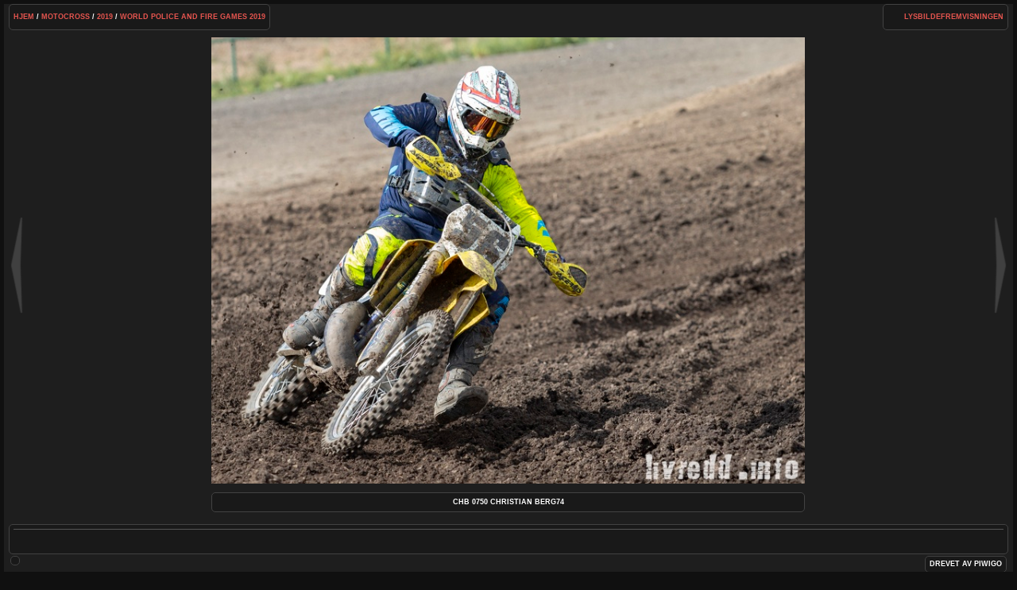

--- FILE ---
content_type: text/html; charset=utf-8
request_url: https://livredd.info/picture.php?/45224/category/283
body_size: 1894
content:
<!DOCTYPE HTML PUBLIC "-//W3C//DTD HTML 4.01//EN" "http://www.w3.org/TR/html4/strict.dtd">
<html lang="no" dir="ltr">
<head>
<meta http-equiv="Content-Type" content="text/html; charset=utf-8">
<meta name="generator" content="Piwigo (aka PWG), see piwigo.org">
 
<meta name="description" content="CHB 0750 Christian  Berg74 - CHB_0750_Christian _Berg74.jpg">

<title>CHB 0750 Christian  Berg74 | livredd.info</title><link rel="shortcut icon" type="image/x-icon" href="themes/stripped/icon/favicon.ico">

<link rel="start" title="Hjem" href="/" >
<link rel="search" title="Søk" href="search.php" >
<link rel="first" title="Første" href="picture.php?/45323/category/283" ><link rel="prev" title="Forrige" href="picture.php?/45225/category/283" ><link rel="next" title="Neste" href="picture.php?/45223/category/283" ><link rel="last" title="Sist" href="picture.php?/45154/category/283" ><link rel="up" title="Miniatyrbilder" href="index.php?/category/283/start-80" >
<link rel="stylesheet" type="text/css" href="_data/combined/4mci0i.css">

 
	

			
	<!--[if lt IE 7]>
		<link rel="stylesheet" type="text/css" href="themes/stripped/fix-ie5-ie6.css">
	<![endif]-->
	<!--[if lt IE 8]>
		<link rel="stylesheet" type="text/css" href="themes/stripped/fix-ie7.css">
	<![endif]-->


<script type="text/javascript">
// configuration options
var options = { 
	imageAutosize:true,
	imageAutosizeMargin:60,
	imageAutosizeMinHeight:200,
	themeStyle:"original",
	animatedTabs:true,
	defaultTab:"tags",
	marginContainer:30,
	paddingContainer:10,
	defaultZoomSize:"fit",
	highResClickMode:"zoom",
	navArrows:true 

}
</script>





<script type="text/javascript">
	document.documentElement.className = 'js';
</script>




<script type="text/javascript" src="_data/combined/1depl4q.js"></script>
<!--[if lt IE 7]>
<script type="text/javascript" src="themes/default/js/pngfix.js"></script>
<![endif]-->




<style type="text/css">
.bloc {
display:block;
}
#theHeader a, .titrePage a, .footer_login a, .navigationBar a, #calendar_block A {
	color: #BDBDB;
}
.album a {
  border: 1.5px solid #BDBDB;
  margin:-2px;
}</style>
</head>

<body id="thePicturePage" class=" ntf naf ats">
<div id="the_page">


<div id="theHeader"><table style="width: 100%;height: 102px">
    <tr>
        <td style="width: 507px">
            <a href="https://livredd.info/"><img alt="" src="https://livredd.info/ll.jpg"></a>
        </td>
        <td valign="bottom" align="right">
            <a href="https://tandbergmc.no/" target="_blank"><img alt="" src="https://livredd.info/tmc.png"></a>
        </td>
    </tr>
</table></div>



<script type="text/javascript">
var image_w = 797
var image_h = 600
</script>



 

<div class="titrePage" id="imageHeaderBar">
	<div class="browsePath">
		<a href="/">Hjem</a> / <a href="index.php?/category/9">Motocross</a> / <a href="index.php?/category/339">2019</a> / <a href="index.php?/category/283"> WORLD POLICE AND FIRE GAMES 2019 </a>
			</div>
    <ul class="randomButtons">
		<li id="imageToolBar">
<div class="navButtons">
</div>




<script type="text/javascript">// <![CDATA[

function keyboardNavigation(e)
{
        if(!e) e=window.event;
        if (e.altKey) return true;
        var target = e.target || e.srcElement;
        if (target && target.type) return true; //an input editable element
        var keyCode=e.keyCode || e.which;
        var docElem = document.documentElement;
        switch(keyCode) {

        case 63235: case 39: if (e.ctrlKey || docElem.scrollLeft==docElem.scrollWidth-docElem.clientWidth ){window.location="picture.php?/45223/category/283".replace( "&amp;", "&" ); return false; } break;
        case 63234: case 37: if (e.ctrlKey || docElem.scrollLeft==0){window.location="picture.php?/45225/category/283".replace("&amp;","&"); return false; } break;
        /*Home*/case 36: if (e.ctrlKey){window.location="picture.php?/45323/category/283".replace("&amp;","&"); return false; } break;
        /*End*/case 35: if (e.ctrlKey){window.location="picture.php?/45154/category/283".replace("&amp;","&"); return false; } break;
        /*Up*/case 38: if (e.ctrlKey){window.location="index.php?/category/283/start-80".replace("&amp;","&"); return false; } break;

        }
        return true;
}
document.onkeydown=keyboardNavigation;
// ]]></script>
		</li>


		<li><a href="picture.php?/45224/category/283&amp;slideshow=" title="lysbildefremvisningen" rel="nofollow">lysbildefremvisningen</a></li>				
 
		    				<li class="plugin_buttons plugin_buttons_group2"></li>
    </ul>
			<div style="clear:both;"></div>
</div> <!-- imageHeaderBar -->

<div id="content">
	<div class="hideTabsZone hideTabs">&nbsp;</div>

 <!-- Image HD --> 
  <div id="theImageHigh" style="display:none;">
    <div id="theImgHighBg"></div>
    <div id="theImgHighContainer">
      <div id="theImgHighCloseButton" onclick="closeDisplayHigh();"></div>
      <div id="theImgHighZoomButton" class="fit" onclick="switchZoomHigh();"></div>
      <div id="theImgHighContainer2">
        <img id="theImgHigh" src="" style="display:none;" alt="CHB_0750_Christian _Berg74.jpg">
      </div>
    </div>
  </div>

				<div id="theImageAndTitle">
	<div id="theImageBox" >
		<div class="hideTabsZone hideTabs">&nbsp;</div>
			<a href="picture.php?/45225/category/283" id="imgprev">&nbsp;</a>
		<div id="theImage">
			
	
												
<div id="theImg" >
				<div onclick="openDisplayHigh('i.php?/upload/2019/08/30/20190830031831-1bcc367f-xx.jpg');" class="hd_link">&nbsp;</div>			<img src="_data/i/upload/2019/08/30/20190830031831-1bcc367f-me.jpg" width="797" height="600" alt="CHB_0750_Christian _Berg74.jpg" id="theMainImage" class="hideTabs">
</div>

		</div>
			<a href="picture.php?/45223/category/283" id="imgnext">&nbsp;</a>
	</div>
		<div id="imageTitleContainer"><div id="imageTitle">
				CHB 0750 Christian  Berg74
		</div></div>
 </div> <!-- theImage -->
 <div style="clear: both;"></div>

 	<div id="tabZone">

																												<div id="tabTitleBar">
			<ul id="tabTitles">
			</ul>
		</div>
		<div id="tabs">
		</div>
	</div>
    <div style="clear: both;"></div>
</div>
			<div id="footer">
				<div id="footer_left">
										
					
					<script type="text/javascript" src="themes/stripped/js/jquery-migrate.min.js?v14.5.0"></script>
<script type="text/javascript">
(function() {
var s,after = document.getElementsByTagName('script')[document.getElementsByTagName('script').length-1];
s=document.createElement('script'); s.type='text/javascript'; s.async=true; s.src='themes/default/js/switchbox.js?v14.5.0';
after = after.parentNode.insertBefore(s, after);
})();
</script>

				</div>
				
				<div id="copyright">
										Drevet av
					<a href="https://piwigo.org" class="Piwigo"><span class="Piwigo">Piwigo</span></a>
					

				</div>			</div>
		</div>	</body>
</html>
